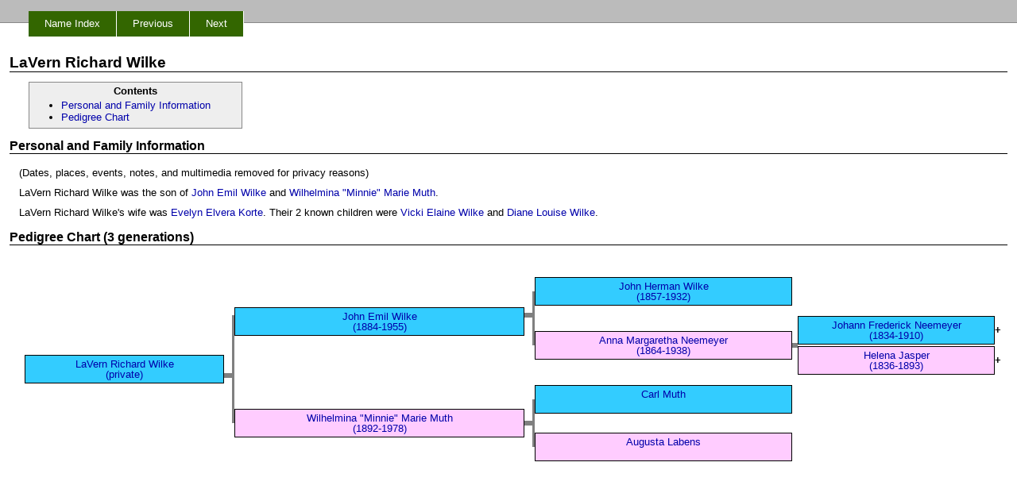

--- FILE ---
content_type: text/html
request_url: http://neemeyer.com/html/GC_Site/INDIs/II570.html
body_size: 1050
content:
<!DOCTYPE HTML PUBLIC '-//W3C//DTD HTML 4.01 Transitional//EN' 'http://www.w3.org/TR/html4/loose.dtd'>
<html>
<head>
  <meta http-equiv='Content-Type' content='text/html; charset=UTF-8'/>
  <link rel='stylesheet' type='text/css' href='../gcweb.css'>
  <title>LaVern Richard Wilke</title>
</head>
<body>

<div id='header'><p>&nbsp;</p></div>
<div id='menu'>
<ul>
<li><a href='../index.html'>Name Index</a></li> 
<li><a href='II901.html'>Previous</a></li> 
<li><a href='II620.html'>Next</a></li> 
</ul>
</div><br>
<h1>LaVern Richard Wilke</h1>
<div id='contents'>
<center><b>Contents</b></center>
<ul>
<li><a href='#faminfo'>Personal and Family Information</a></li>
<li><a href='#pedi'>Pedigree Chart</a></li>
</ul></div>
<h2><a name='faminfo'></a>Personal and Family Information</h2>
<p>(Dates, places, events, notes, and multimedia removed for privacy reasons)</p>
<p>LaVern Richard Wilke was the son of <a href='II453.html'>John Emil Wilke</a> and <a href='II454.html'>Wilhelmina "Minnie" Marie Muth</a>. </p>
<p>LaVern Richard Wilke's wife was <a href='II571.html'>Evelyn Elvera Korte</a>. Their 2 known children were <a href='II572.html'>Vicki Elaine Wilke</a> and <a href='II580.html'>Diane Louise Wilke</a>.</p>
<h2><a name='pedi'></a>Pedigree Chart (3 generations)</h2><br clear='all'>
<div><table cellpadding='0' cellspacing='0' width='100%'>

<tr>
<td rowspan='4'>&nbsp;</td>
<td rowspan='8'>
<p class='member'><a href='II570.html#pedi'>LaVern Richard Wilke<br>
(private)</a></p></td>
<td rowspan='2'>&nbsp;</td>
<td rowspan='4'>
<p class='member'><a href='II453.html#pedi'>John Emil Wilke<br>
(1884-1955)</a></p></td>
<td>&nbsp;</td>
<td rowspan='2'>
<p class='member'><a href='II451.html#pedi'>John Herman Wilke<br>
(1857-1932)</a></p></td>
<td>&nbsp;</td>
<td rowspan='1' width='20%'>&nbsp;<br>&nbsp;</td><td>&nbsp;</td>
</tr>

<tr>
<td class='up'>&nbsp;</td>
<td>&nbsp;</td>
<td rowspan='1' width='20%'>&nbsp;<br>&nbsp;</td><td>&nbsp;</td>
</tr>

<tr>
<td rowspan='2' class='up'>&nbsp;</td>
<td class='down'>&nbsp;</td>
<td rowspan='2'>
<p class='fember'><a href='II450.html#pedi'>Anna Margaretha Neemeyer<br>
(1864-1938)</a></p></td>
<td class='right'>&nbsp;</td>
<td>
<p class='member'><a href='II46.html#pedi'>Johann Frederick Neemeyer<br>
(1834-1910)</a></p></td>
<td><b>+</b></td>
</tr>

<tr>
<td>&nbsp;</td>
<td class='lright'>&nbsp;</td>
<td>
<p class='fember'><a href='II2.html#pedi'>Helena Jasper<br>
(1836-1893)</a></p></td>
<td><b>+</b></td>
</tr>

<tr>
<td rowspan='4'>&nbsp;</td>
<td rowspan='2' class='down'>&nbsp;</td>
<td rowspan='4'>
<p class='fember'><a href='II454.html#pedi'>Wilhelmina "Minnie" Marie Muth<br>
(1892-1978)</a></p></td>
<td>&nbsp;</td>
<td rowspan='2'>
<p class='member'><a href='II1568.html#pedi'>Carl Muth<br>
&nbsp;</a></p></td>
<td>&nbsp;</td>
<td rowspan='1' width='20%'>&nbsp;<br>&nbsp;</td><td>&nbsp;</td>
</tr>

<tr>
<td class='up'>&nbsp;</td>
<td>&nbsp;</td>
<td rowspan='1' width='20%'>&nbsp;<br>&nbsp;</td><td>&nbsp;</td>
</tr>

<tr>
<td rowspan='2'>&nbsp;</td>
<td class='down'>&nbsp;</td>
<td rowspan='2'>
<p class='fember'><a href='II1569.html#pedi'>Augusta Labens<br>
&nbsp;</a></p></td>
<td>&nbsp;</td>
<td rowspan='1' width='20%'>&nbsp;<br>&nbsp;</td><td>&nbsp;</td>
</tr>

<tr>
<td>&nbsp;</td>
<td>&nbsp;</td>
<td rowspan='1' width='20%'>&nbsp;<br>&nbsp;</td><td>&nbsp;</td>
</tr>

</table></div>

</body>
</html>
